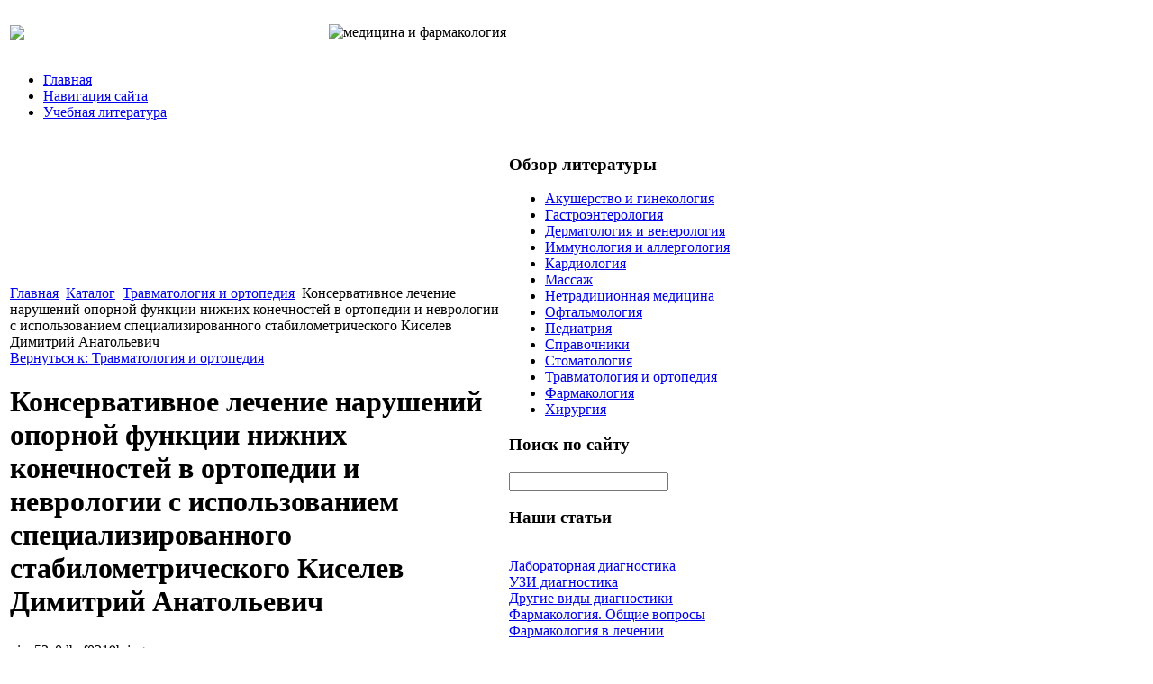

--- FILE ---
content_type: text/html; charset=utf-8
request_url: http://pharmcollege.ru/katalog/travmatologiya-i-ortopediya/konservativnoe-lechenie-narusheniie-opornoie-funkcii-nijnix-konechnosteie-v-ortopedii-i-nevrologii-s-ispolzovaniem-specializirovannogo-stabilometricheskogo-kiselev-dimitriie-anatolevich-53091.html
body_size: 8824
content:
<!DOCTYPE html PUBLIC "-//W3C//DTD XHTML 1.0 Transitional//EN" 
"http://www.w3.org/TR/xhtml1/DTD/xhtml1-transitional.dtd">
	<html xmlns="http://www.w3.org/1999/xhtml" xml:lang="ru-ru" lang="ru-ru" >
<head>
  <base href="http://pharmcollege.ru/katalog/travmatologiya-i-ortopediya/konservativnoe-lechenie-narusheniie-opornoie-funkcii-nijnix-konechnosteie-v-ortopedii-i-nevrologii-s-ispolzovaniem-specializirovannogo-stabilometricheskogo-kiselev-dimitriie-anatolevich-53091.html" />
  <meta http-equiv="content-type" content="text/html; charset=utf-8" />
  <meta name="keywords" content="Курский медико-фармацевтический колледж, Курский фармацевтический колледж, КМФК, фармацевтический колледж, фармколледж, обучение, учеба, студент, абитуриент, образование, " />
    <meta name="title" content="Консервативное лечение нарушений опорной функции нижних конечностей в ортопедии и неврологии с использованием специализированного стабилометрического Киселев Димитрий Анатольевич" />
  <meta name="description" content="Данное Руководство описывает порядок применения метода консервативного лечения нарушений опорной функции нижних конечностей, вызванных укорочением нижней конечности, эквинусной установкой стопы и др. , с" />
  <title>Травматология и ортопедия : Консервативное лечение нарушений опорной функции нижних конечностей в ортопедии и неврологии с использованием специализированного стабилометрического Киселев Димитрий Анатольевич</title>
  <link href="/katalog/travmatologiya-i-ortopediya/konservativnoe-lechenie-narusheniie-opornoie-funkcii-nijnix-konechnosteie-v-ortopedii-i-nevrologii-s-ispolzovaniem-specializirovannogo-stabilometricheskogo-kiselev-dimitriie-anatolevich-53091.html" rel="canonical" />
  <link href="/templates/pharm/favicon.ico" rel="shortcut icon" type="image/vnd.microsoft.icon" />
  <link rel="stylesheet" href="/components/com_virtuemart/assets/css/vmsite-ltr.css" type="text/css" />
  <link rel="stylesheet" href="/components/com_virtuemart/assets/css/facebox.css" type="text/css" />
  <link rel="stylesheet" href="/media/system/css/modal.css" type="text/css" />
  <link rel="stylesheet" href="/components/com_virtuemart/assets/css/jquery.fancybox-1.3.4.css" type="text/css" />
  <link rel="stylesheet" href="/cache/mod_universal_ajaxlivesearch_theme/96/style.css" type="text/css" />
  <link rel="stylesheet" href="/modules/mod_accordion_menu/cache/146/1039ba582065a0ef51a4f2d1ce539ac3.css" type="text/css" />
  <link rel="stylesheet" href="/modules/mod_sj_basic_news/assets/css/style.css" type="text/css" />
  <link rel="stylesheet" href="/modules/mod_phoca_vm_category/assets/style.css" type="text/css" />
  <link rel="stylesheet" href="/modules/mod_phoca_vm_category/assets/custom.css" type="text/css" />
  <style type="text/css">

.noscript div#offlajn-accordion-146-1-container dl.level1 dl{
  position: static;
}
.noscript div#offlajn-accordion-146-1-container dl.level1 dd.parent{
  height: auto !important;
  display: block;
  visibility: visible;
}

  </style>
  <script src="//ajax.googleapis.com/ajax/libs/jquery/1.6.4/jquery.min.js" type="text/javascript"></script>
  <script src="/components/com_virtuemart/assets/js/jquery.noConflict.js" type="text/javascript"></script>
  <script src="/components/com_virtuemart/assets/js/vmsite.js" type="text/javascript"></script>
  <script src="/components/com_virtuemart/assets/js/facebox.js" type="text/javascript"></script>
  <script src="/components/com_virtuemart/assets/js/vmprices.js" type="text/javascript"></script>
  <script src="/media/system/js/mootools-core.js" type="text/javascript"></script>
  <script src="/media/system/js/core.js" type="text/javascript"></script>
  <script src="/media/system/js/modal.js" type="text/javascript"></script>
  <script src="/components/com_virtuemart/assets/js/fancybox/jquery.fancybox-1.3.4.pack.js" type="text/javascript"></script>
  <script src="/modules/mod_universal_ajaxlivesearch/engine/dojo.js" type="text/javascript"></script>
  <script src="https://ajax.googleapis.com/ajax/libs/dojo/1.5/dojo/dojo.xd.js" type="text/javascript"></script>
  <script src="/modules/mod_universal_ajaxlivesearch/engine/engine.js" type="text/javascript"></script>
  <script src="/modules/mod_accordion_menu/cache/146/40cc7e58f1ea4a856124ef309614caad.js" type="text/javascript"></script>
  <script src="/modules/mod_sj_basic_news/assets/js/jquery-1.5.min.js" type="text/javascript"></script>
  <script src="/modules/mod_sj_basic_news/assets/js/jsmart.noconflict.js" type="text/javascript"></script>
  <script type="text/javascript">
//<![CDATA[ 
vmSiteurl = 'http://pharmcollege.ru/' ;
vmLang = '&amp;lang=ru' ;
Virtuemart.addtocart_popup = '1' ; 
vmCartText = ' %2$s x %1$s добавлен в Вашу корзину.' ;
vmCartError = 'Ошибка обновления корзины' ;
loadingImage = '/components/com_virtuemart/assets/images/facebox/loading.gif' ;
closeImage = '/components/com_virtuemart/assets/images/fancybox/fancy_close.png' ; 
usefancy = false;
//]]>

		window.addEvent('domready', function() {

			SqueezeBox.initialize({});
			SqueezeBox.assign($$('a.modal'), {
				parse: 'rel'
			});
		});
jQuery(document).ready(function() {
	jQuery("a[rel=vm-additional-images]").fancybox({
		"titlePosition" 	: "inside",
		"transitionIn"	:	"elastic",
		"transitionOut"	:	"elastic"
	});
	jQuery(".additional-images .product-image").click(function() {
		jQuery(".main-image img").attr("src",this.src );
		jQuery(".main-image img").attr("alt",this.alt );
		jQuery(".main-image a").attr("href",this.src );
		jQuery(".main-image a").attr("title",this.alt );
	}); 
});

  dojo.addOnLoad(function(){
      var ajaxSearch = new AJAXSearch({
        node : dojo.byId('offlajn-ajax-search'),
        productsPerPlugin : 3,
        searchRsWidth : 250,
        resultElementHeight : 66,
        minChars : 2,
        searchBoxCaption : 'найти на сайте...',
        noResultsTitle : 'Результаты(0)',
        noResults : 'Ничего не найдено!',
        searchFormUrl : '/index.php',
        enableScroll : '1',
        showIntroText: '1',
        scount: '10',
        stext: 'No results found. Did you mean?',
        moduleId : '96',
        resultAlign : '0',
        targetsearch: '0',
        linktarget: '0',
        keypressWait: '500'
      })
    });
accordionDojo.addOnLoad(accordionDojo, function(){
  var dojo = this;
  dojo.query('.noscript').removeClass('noscript');
  new AccordionMenu({
    node: dojo.byId('offlajn-accordion-146-1'),
    instance: 'offlajn-accordion-146-1',
    classPattern: /off-nav-[0-9]+/,
    mode: 'onclick', 
    interval: '500', 
    level: 1,
    easing:  dojo.fx.easing.cubicInOut,
    accordionmode:  1
  })
});

  </script>

<link rel="stylesheet" href="/templates/system/css/system.css" type="text/css" />
<link rel="stylesheet" href="/templates/system/css/general.css" type="text/css" />
<link rel="stylesheet" href="/templates/pharm/css/template.css" type="text/css" />
<script type="text/javascript" src="http://pharmcollege.ru/modules/mod_virtuemart_magiczoomplus/core/utils.js"></script><!-- Magic Zoom Plus Joomla 1.7 with VirtueMart 2 module module version v4.4.47 [v1.2.22:v4.0.27] -->
<link type="text/css" href="http://pharmcollege.ru/modules/mod_virtuemart_magiczoomplus/core/magiczoomplus.css" rel="stylesheet" media="screen" />
<script type="text/javascript" src="http://pharmcollege.ru/modules/mod_virtuemart_magiczoomplus/core/magiczoomplus.js"></script>
<script type="text/javascript">
	MagicZoomPlus.options = {
		'expand-speed': 500,
		'restore-speed': -1,
		'expand-effect': 'back',
		'restore-effect': 'linear',
		'expand-align': 'screen',
		'expand-position': 'center',
		'expand-size': 'fit-screen',
		'background-color': '#000000',
		'background-opacity': 30,
		'background-speed': 200,
		'caption-speed': 250,
		'caption-position': 'bottom',
		'caption-height': 300,
		'caption-width': 300,
		'buttons': 'show',
		'buttons-position': 'auto',
		'buttons-display': 'previous, next, close',
		'loading-msg': 'Loading zoom...',
		'loading-opacity': 75,
		'slideshow-effect': 'dissolve',
		'slideshow-speed': 800,
		'z-index': 10001,
		'expand-trigger': 'click',
		'restore-trigger': 'auto',
		'expand-trigger-delay': 200,
		'opacity': 50,
		'zoom-width': 300,
		'zoom-height': 300,
		'zoom-position': 'right',
		'selectors-change': 'click',
		'selectors-mouseover-delay': 60,
		'smoothing-speed': 40,
		'zoom-distance': 15,
		'zoom-fade-in-speed': 200,
		'zoom-fade-out-speed': 200,
		'fps': 25,
		'loading-position-x': -1,
		'loading-position-y': -1,
		'x': -1,
		'y': -1,
		'show-title': false,
		'selectors-effect': 'false',
		'selectors-effect-speed': 400,
		'zoom-align': 'top',
		'zoom-window-effect': 'false',
		'selectors-class': '',
		'hint-text': 'Zoom',
		'hint-opacity': 75,
		'initialize-on': 'load',
		'hint-position': 'tl',
		'right-click': 'false',
		'disable-zoom': false,
		'disable-expand': false,
		'keep-thumbnail': false,
		'show-loading': false,
		'slideshow-loop': false,
		'keyboard': false,
		'keyboard-ctrl': false,
		'drag-mode': false,
		'always-show-zoom': false,
		'smoothing': false,
		'opacity-reverse': false,
		'click-to-activate': false,
		'click-to-deactivate': false,
		'preload-selectors-small': false,
		'preload-selectors-big': false,
		'zoom-fade': false,
		'move-on-click': false,
		'preserve-position': false,
		'fit-zoom-window': false,
		'entire-image': false,
		'hint': false,
		'pan-zoom': false,
		'caption-source': 'span'
	}
</script>
<!-- Magic Zoom Plus Joomla 1.7 with VirtueMart 2 module module version v4.4.47 [v1.2.22:v4.0.27] -->
<link type="text/css" href="http://pharmcollege.ru/modules/mod_virtuemart_magiczoomplus/core/magicscroll.css" rel="stylesheet" media="screen" />
<script type="text/javascript" src="http://pharmcollege.ru/modules/mod_virtuemart_magiczoomplus/core/magicscroll.js"></script>
<script type="text/javascript">MagicScroll.options = {}</script></head>
<body>
<script
    async="async"
    src="//cdn-rtb.sape.ru/rtb-b/js/094/2/21094.js"
    type="text/javascript">
</script>
<div id="SRTB_52890"></div>
<div id="verh">
	<div id="verh-in">
	<table>
	<tr>
	<td width="350px"><a href="/"><img src="/templates/pharm/images/pharm-logo.png" border="0"></a></td>
    <td width="640px">
    	<div class="verh-mod">

<div class="custom"  >
	<p><img src="/images/stories/pharm.jpg" border="0" alt="медицина и фармакология" title="медицина и фармакология" /></p></div>
</div></td>
	</tr>
	</table>
		<div id="verh-menu">
<ul class="menu">
<li class="item-101"><a href="/" >Главная</a></li><li class="item-118"><a href="/navigatsiya-sajta.html" >Навигация сайта</a></li><li class="item-185"><a href="/uchebnaya-literatura.html" >Учебная литература</a></li></ul>
</div>
	</div>
</div>
<script type="text/javascript">
<!--
var _acic={dataProvider:10};(function(){var e=document.createElement("script");e.type="text/javascript";e.async=true;e.src="https://www.acint.net/aci.js";var t=document.getElementsByTagName("script")[0];t.parentNode.insertBefore(e,t)})()
//-->
</script><!--2551213985013--><div id='XEB0_2551213985013'></div>	<div id="slider">
		<div id="sl1"></div>
		<div id="sl2"></div>
		</div>
		<div class="clr"></div>
			<div class="troika">
		<div class="troika-in">
		</div>
	</div>
<div id="osn">
    <table>
    	<tr>
    <td width="550px">
    		<div id="krochki">
<div class="breadcrumbs">
<a href="/" class="pathway">Главная</a> <img src="/media/system/images/arrow.png" alt=""  /> <a href="/katalog.html" class="pathway">Каталог</a> <img src="/media/system/images/arrow.png" alt=""  /> <a href="/katalog/travmatologiya-i-ortopediya.html" class="pathway">Травматология и ортопедия</a> <img src="/media/system/images/arrow.png" alt=""  /> <span>Консервативное лечение нарушений опорной функции нижних конечностей в ортопедии и неврологии с использованием специализированного стабилометрического Киселев Димитрий Анатольевич</span></div>
</div>
    	
    	
<div id="system-message-container">
</div>
    	
<div class="productdetails-view productdetails">

    
		<div class="back-to-category">
    	<a href="/katalog/travmatologiya-i-ortopediya.html" class="product-details" title="Травматология и ортопедия">Вернуться к: Травматология и ортопедия</a>
	</div>

        <h1>Консервативное лечение нарушений опорной функции нижних конечностей в ортопедии и неврологии с использованием специализированного стабилометрического Киселев Димитрий Анатольевич</h1>
    
    
    
    
            <!--<div class="product-short-description">
	    Данное Руководство описывает порядок применения метода консервативного лечения нарушений опорной функции нижних конечностей, вызванных укорочением нижней конечности, эквинусной установкой стопы и др., с использованием медицинского стабилометрического ...        </div>-->
	
    <div>
	<div class="width60 floatleft">
<div class="main-image">

	<script type="text/javascript">MagicScroll.extraOptions.MagicToolboxSelectors5309 = {'direction':'right'};</script> <!-- Begin magiczoomplus --> <div class="MagicToolboxContainer" style="width: 200px">     <a style="margin:0 auto;" class="MagicZoomPlus" id="MagicZoomPlusImage5309" href="http://pharmcollege.ru/images/stories/virtuemart/product/pic_52e0dbef0219b.jpg" rel="zoom-width:250;zoom-height:250;keep-thumbnail:true;opacity-reverse:true;zoom-fade:true;smoothing:true;pan-zoom:true;preload-selectors-small:true;preload-selectors-big:true;selectors-change:click;"><img src="http://pharmcollege.ru/images/stories/virtuemart/product/resized/magictoolbox_cache/5101ee6c70a1d7e646f8f1c67cbd3f81/5/3/5309/thumb200x200/0ac22345ea2825ee14dbccd698b58a6b.jpg" alt="" /></a>              <div id="MagicToolboxSelectors5309" class="MagicToolboxSelectorsContainer" style="margin-top: 5px">         <a style="margin-bottom: 1px; margin-right: 1px" href="http://pharmcollege.ru/images/stories/virtuemart/product/pic_52e0dbef0219b.jpg" rel="zoom-id: MagicZoomPlusImage5309;caption-source: a:title;zoom-width:250;zoom-height:250;keep-thumbnail:true;opacity-reverse:true;zoom-fade:true;smoothing:true;pan-zoom:true;preload-selectors-small:true;preload-selectors-big:true;selectors-change:click;;" rev="http://pharmcollege.ru/images/stories/virtuemart/product/resized/magictoolbox_cache/5101ee6c70a1d7e646f8f1c67cbd3f81/5/3/5309/thumb200x200/0ac22345ea2825ee14dbccd698b58a6b.jpg"><img src="http://pharmcollege.ru/images/stories/virtuemart/product/resized/magictoolbox_cache/5101ee6c70a1d7e646f8f1c67cbd3f81/5/3/5309/selector50x50/0ac22345ea2825ee14dbccd698b58a6b.jpg" alt="" /></a>        <div style="clear: both"></div>     </div>                  <div>             </div>     </div> <!-- End magiczoomplus --> <span class="vm-img-desc">pic_52e0dbef0219b.jpg</span>
	 <div class="clear"></div>
</div>
	</div>

	<div class="width40 floatright">
	    <div class="spacer-buy-area">

		
		<div class="product-price" id="productPrice5309">
	<strong></strong><span class="price-crossed" ></span></div>

		
<div class="addtocart-area">

	<form method="post" class="product js-recalculate" action="/katalog.html">
		<input name="quantity" type="hidden" value="1" />
				<input type="hidden" name="option" value="com_virtuemart"/>

	</form>
	<div class="clear"></div>
</div>

		

		
	    </div>
	</div>
	<div class="clear"></div>
    </div>

	
	        <div class="product-description">
	    	<span class="title">Описание</span>
	Данное Руководство описывает порядок применения метода консервативного лечения нарушений опорной функции нижних конечностей, вызванных укорочением нижней конечности, эквинусной установкой стопы и др., с использованием медицинского стабилометрического оборудования серии ST-150 (ТУ 9441-005-49290937-2009; рег. уд. ФСР № 201007900; RU.C28.004.A №41201) в неврологической и ортопедической практике. Клинические аспекты данных Рекомендаций основаны на авторской методике Д.А. Киселева (Патент РФ № 2401088). В качестве инструментального обеспечения метода используется специализированный стабилометрический комплекс ST-150, оснащенный набором стандартных диагностических компенсаторов и специальными программами-тренажерами с биологической обратной связью. Руководство предназначено только для специалистов и не может служить для самолечения. Ответственность за применение любых методов лечения несет лечащий врач.        </div>
	
    

</div>
<noindex><script type="text/javascript" src="//yandex.st/share/share.js" charset="utf-8"></script>
<div class="yashare-auto-init" data-yashareL10n="ru" data-yashareType="none" data-yashareQuickServices="yaru,vkontakte,facebook,twitter,odnoklassniki,moimir,lj,moikrug,gplus"></div> </noindex>
    	
    	</td>
    	<td width="450px">
				<div id="side-mod-left" class="side-mod">		<div class="moduletable">
					<h3>Обзор литературы</h3>
					<div id="pvmc-wrap">

<ul id="pvmc-menu">
<div class="blk"><div class="pvmc-submenu-img"><a href="/katalog/akusherstvo-i-ginekologiya.html" ><img alt="" src="/images/stories/virtuemart/category/resized/1_110x110.jpg" /></a></div><li class="level0"><a  href="/katalog/akusherstvo-i-ginekologiya.html" >Акушерство и гинекология</a>
</div></li>
<div class="blk"><div class="pvmc-submenu-img"><a href="/katalog/gastroenterologiya.html" ><img alt="" src="/images/stories/virtuemart/category/resized/2_110x110.jpg" /></a></div><li class="level0"><a  href="/katalog/gastroenterologiya.html" >Гастроэнтерология</a>
</div></li>
<div class="blk"><div class="pvmc-submenu-img"><a href="/katalog/dermatologiya-i-venerologiya.html" ><img alt="" src="/images/stories/virtuemart/category/resized/3_110x110.jpg" /></a></div><li class="level0"><a  href="/katalog/dermatologiya-i-venerologiya.html" >Дерматология и венерология</a>
</div></li>
<div class="blk"><div class="pvmc-submenu-img"><a href="/katalog/immunologiya-i-allergologiya.html" ><img alt="" src="/images/stories/virtuemart/category/resized/4_110x110.jpg" /></a></div><li class="level0"><a  href="/katalog/immunologiya-i-allergologiya.html" >Иммунология и аллергология</a>
</div></li>
<div class="blk"><div class="pvmc-submenu-img"><a href="/katalog/kardiologiya.html" ><img alt="" src="/images/stories/virtuemart/category/resized/5_110x110.jpg" /></a></div><li class="level0"><a  href="/katalog/kardiologiya.html" >Кардиология</a>
</div></li>
<div class="blk"><div class="pvmc-submenu-img"><a href="/katalog/massazh.html" ><img alt="" src="/images/stories/virtuemart/category/resized/6_110x110.jpg" /></a></div><li class="level0"><a  href="/katalog/massazh.html" >Массаж</a>
</div></li>
<div class="blk"><div class="pvmc-submenu-img"><a href="/katalog/netraditsionnaya-meditsina.html" ><img alt="" src="/images/stories/virtuemart/category/resized/7_110x110.jpg" /></a></div><li class="level0"><a  href="/katalog/netraditsionnaya-meditsina.html" >Нетрадиционная медицина</a>
</div></li>
<div class="blk"><div class="pvmc-submenu-img"><a href="/katalog/oftalmologiya.html" ><img alt="" src="/images/stories/virtuemart/category/resized/8_110x110.jpg" /></a></div><li class="level0"><a  href="/katalog/oftalmologiya.html" >Офтальмология</a>
</div></li>
<div class="blk"><div class="pvmc-submenu-img"><a href="/katalog/pediatriya.html" ><img alt="" src="/images/stories/virtuemart/category/resized/9_110x110.jpg" /></a></div><li class="level0"><a  href="/katalog/pediatriya.html" >Педиатрия</a>
</div></li>
<div class="blk"><div class="pvmc-submenu-img"><a href="/katalog/spravochniki.html" ><img alt="" src="/images/stories/virtuemart/category/resized/10_110x110.jpg" /></a></div><li class="level0"><a  href="/katalog/spravochniki.html" >Справочники</a>
</div></li>
<div class="blk"><div class="pvmc-submenu-img"><a href="/katalog/stomatologiya.html" ><img alt="" src="/images/stories/virtuemart/category/resized/11_110x110.jpg" /></a></div><li class="level0"><a  href="/katalog/stomatologiya.html" >Стоматология</a>
</div></li>
<div class="blk"><div class="pvmc-submenu-img"><a href="/katalog/travmatologiya-i-ortopediya.html" ><img alt="" src="/images/stories/virtuemart/category/resized/12_110x110.jpg" /></a></div><li class="level0"><a  href="/katalog/travmatologiya-i-ortopediya.html" >Травматология и ортопедия</a>
</div></li>
<div class="blk"><div class="pvmc-submenu-img"><a href="/katalog/farmakologiya.html" ><img alt="" src="/images/stories/virtuemart/category/resized/13_110x110.jpg" /></a></div><li class="level0"><a  href="/katalog/farmakologiya.html" >Фармакология</a>
</div></li>
<div class="blk"><div class="pvmc-submenu-img"><a href="/katalog/khirurgiya.html" ><img alt="" src="/images/stories/virtuemart/category/resized/14_110x110.jpg" /></a></div><li class="level0"><a  href="/katalog/khirurgiya.html" >Хирургия</a>
</div></li>
</ul>

</div><div style="margin-bottom: 10px;clear:both;"> </div>      
		</div>
	  			
	
	
	</div>
		<div id="side-mod-right" class="side-mod">		<div class="moduletable">
					<h3>Поиск по сайту</h3>
					          
<div id="offlajn-ajax-search">
  <div class="offlajn-ajax-search-container">
  <form id="search-form" action="/component/search/" method="get" onSubmit="return false;">
    <div class="offlajn-ajax-search-inner">
            <input type="text" name="searchword" id="search-area" value="" autocomplete="off" />
        <input type="hidden" name="option" value="com_search" />
              <div id="search-area-close"></div>
      <div id="ajax-search-button"><div class="magnifier"></div></div>
      <div class="ajax-clear"></div>
    </div>
  </form>
  <div class="ajax-clear"></div>
  </div>
</div>
<div class="ajax-clear"></div>
		</div>
			<div class="moduletable">
					<h3>Наши статьи</h3>
					<div class="noscript">
<div id="offlajn-accordion-146-1-container">
  <div class="offlajn-accordion-146-1-container-inner">
        <div style="overflow: hidden; position: relative;">
    <dl id="offlajn-accordion-146-1" class="level1">
  <dt class="level1 off-nav-119 notparent   first">
    <span class="inner">
      <a href="/laboratornaya-diagnostika.html"><span>Лабораторная диагностика</span></a>    </span>
  </dt>
  <dd class="level1 off-nav-119 notparent   first">
      </dd>
    <dt class="level1 off-nav-132 notparent  ">
    <span class="inner">
      <a href="/uzi-diagnostika.html"><span>УЗИ диагностика</span></a>    </span>
  </dt>
  <dd class="level1 off-nav-132 notparent  ">
      </dd>
    <dt class="level1 off-nav-182 notparent  ">
    <span class="inner">
      <a href="/drugie-vidy-diagnostiki.html"><span>Другие виды диагностики</span></a>    </span>
  </dt>
  <dd class="level1 off-nav-182 notparent  ">
      </dd>
    <dt class="level1 off-nav-183 notparent  ">
    <span class="inner">
      <a href="/farmakologiya-obshchie-voprosy.html"><span>Фармакология. Общие вопросы</span></a>    </span>
  </dt>
  <dd class="level1 off-nav-183 notparent  ">
      </dd>
    <dt class="level1 off-nav-184 notparent   last">
    <span class="inner">
      <a href="/farmakologiya-v-lechenii.html"><span>Фармакология в лечении</span></a>    </span>
  </dt>
  <dd class="level1 off-nav-184 notparent   last">
      </dd>
  </dl>
    </div>
  </div>
</div></div>
		</div>
			<div class="moduletable">
					<h3>Случайные статьи</h3>
					
	<div class="widget-wrap">
   <div class="162 post ">
        <div class="post-inner">
	        	        	<a class="alignleft" title="Тимоловая проба - диагностическое значение." target="_self" href="/laboratornaya-diagnostika/timolovaya-proba-diagnosticheskoe-znachenie.html">
	        		<img src="/images/stories/timbolova-proba.jpg" title="Тимоловая проба - диагностическое значение." alt="/laboratornaya-diagnostika/timolovaya-proba-diagnosticheskoe-znachenie.html"   style="width: 50px; height:50px;" />
	        	</a>
	        		        <h2>
		        	<a title="Тимоловая проба - диагностическое значение." target="_self" href="/laboratornaya-diagnostika/timolovaya-proba-diagnosticheskoe-znachenie.html">Тимоловая проба - диагностическое значение.</a>
		        </h2>
		   	            <p class="basicnews-desc"><p>В список лабораторных исследований крови, проводимых с диагностическими целями ряда заболеваний,  входит тимоловая проба, авторство которой принадлежит Маклагану (1944г.). Это – осадочная проба, ...</p></p>
	       		           </div>
  </div>  
    <div class="162 post ">
        <div class="post-inner">
	        	        	<a class="alignleft" title="Что такое дженерики" target="_self" href="/farmakologiya-v-lechenii/chto-takoe-dzheneriki.html">
	        		<img src="/images/stories/jeneriki.jpg" title="Что такое дженерики" alt="/farmakologiya-v-lechenii/chto-takoe-dzheneriki.html"   style="width: 50px; height:50px;" />
	        	</a>
	        		        <h2>
		        	<a title="Что такое дженерики" target="_self" href="/farmakologiya-v-lechenii/chto-takoe-dzheneriki.html">Что такое дженерики</a>
		        </h2>
		   	            <p class="basicnews-desc"><p>На сегодняшний день основные исследования в плане разработки лекарственных средств осуществляет лишь небольшая часть производителей фармацевтической продукции. Это означает, что остальные 90 % ...</p></p>
	       		           </div>
  </div>  
  </div>
	

		</div>
	</div>
		
	<div class="clr"></div>	

		</td>
		</tr>
    </table>
    		
</div>
<div id="nis">
	<div id="nis-in">
			<table>
			<tr>
			<td width="755px"></td>
			<td width="215px"></td>
			</tr>
			</table>
			<div id="copy">Медицина и фармакология</br>
			Copyright &copy; все права защишены</br>
    <noindex><!--LiveInternet counter--><script type="text/javascript"><!--
document.write("<a href='http://www.liveinternet.ru/click' "+
"target=_blank><img src='//counter.yadro.ru/hit?t26.15;r"+
escape(document.referrer)+((typeof(screen)=="undefined")?"":
";s"+screen.width+"*"+screen.height+"*"+(screen.colorDepth?
screen.colorDepth:screen.pixelDepth))+";u"+escape(document.URL)+
";"+Math.random()+
"' alt='' title='LiveInternet: показано число посетителей за"+
" сегодня' "+
"border='0' width='88' height='15'><\/a>")
//--></script><!--/LiveInternet-->
<script async="async" src="https://w.uptolike.com/widgets/v1/zp.js?pid=1279030" type="text/javascript"></script>

</noindex>

	</div>
	</div>
</div>
</body>

</html>

--- FILE ---
content_type: application/javascript;charset=utf-8
request_url: https://w.uptolike.com/widgets/v1/version.js?cb=cb__utl_cb_share_1769352544511615
body_size: 397
content:
cb__utl_cb_share_1769352544511615('1ea92d09c43527572b24fe052f11127b');